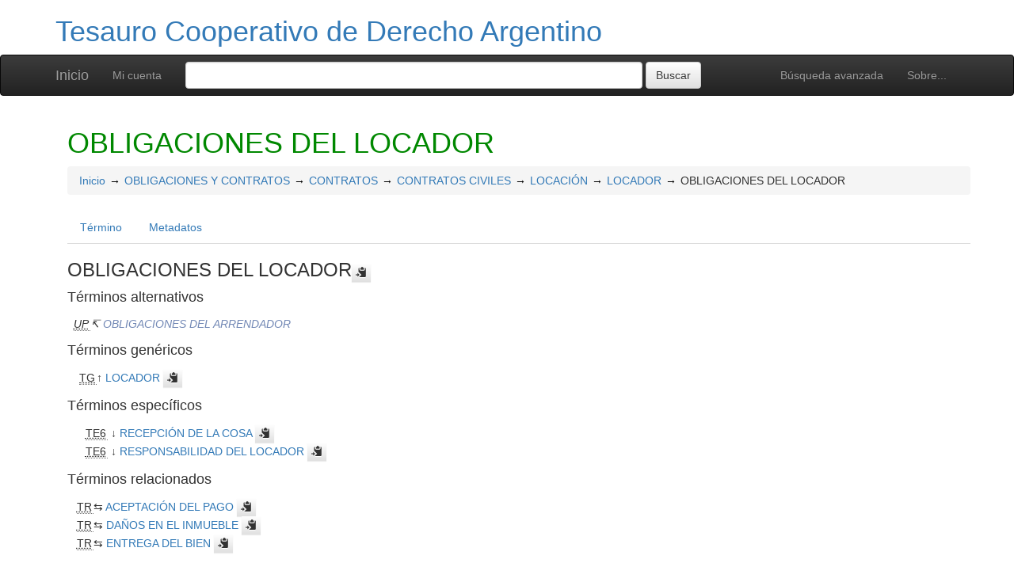

--- FILE ---
content_type: text/html; charset=UTF-8
request_url: http://vocabularios.saij.gob.ar/tcda/index.php?tema=15413&/obligaciones-del-locador
body_size: 5153
content:
<!DOCTYPE html><html lang="es" xmlns="http://www.w3.org/1999/xhtml" xml:lang="es" xmlns:fb="http://ogp.me/ns/fb#" itemscope itemtype="http://schema.org/DefinedTerm" ><head  profile="http://dublincore.org/documents/2008/08/04/dc-html/"><meta charset="utf-8"><meta http-equiv="X-UA-Compatible" content="IE=edge"><meta name="viewport" content="width=device-width, initial-scale=1"><link rel="stylesheet" href="http://vocabularios.saij.gob.ar/tcda/../common/bootstrap/css/bootstrap.min.css"><link rel="stylesheet" href="http://vocabularios.saij.gob.ar/tcda/../common/bootstrap/css/bootstrap-theme.min.css"><link href="http://vocabularios.saij.gob.ar/tcda/../common/css/t3style.css" rel="stylesheet"><title> OBLIGACIONES DEL LOCADOR. Tesauro Cooperativo de Derecho Argentino</title><meta http-equiv="content-type" content="application/xhtml+xml; charset=utf-8" /><meta name="generator" content="TemaTres 3.5" /><meta name="description" content="" /><meta name="keywords" content="RECEPCIÓN DE LA COSA, RESPONSABILIDAD DEL LOCADOR" /><meta name="author" content="SAIJ, ACBJ, Bibliotecas JURIRED" /><meta name="Creation_Date" content="2011-11-30" /><meta http-equiv="last-modified" content="2014-09-01 18:02:55" /><meta name="robots" content="all"><meta name="DC.Title"        content=" OBLIGACIONES DEL LOCADOR. Tesauro Cooperativo de Derecho Argentino" /><meta name="DC.Creator"      content="SAIJ, ACBJ, Bibliotecas JURIRED" /><meta name="DC.Subject"      content="RECEPCIÓN DE LA COSA, RESPONSABILIDAD DEL LOCADOR" /><meta name="DC.Description"  content="" /><meta name="DC.Publisher"    content="" /><meta name="DC.Contributor"    content="Centro Latinoamericano de Administración para el Desarrollo. Centro de Documentación" /><meta name="DC.Rights"    content="" /><meta name="DC.Date"         content="2011-11-30" /><meta name="DC.Language"     content="es" />	<link rel="schema.DC" href="http://purl.org/dc/elements/1.1/">
	<meta name="DC.Title" content=" OBLIGACIONES DEL LOCADOR. Tesauro Cooperativo de Derecho Argentino">
	<meta name="DC.Creator" content="SAIJ, ACBJ, Bibliotecas JURIRED">
	<meta name="DC.Subject" content="RECEPCIÓN DE LA COSA, RESPONSABILIDAD DEL LOCADOR">
	<meta name="DC.Description" content="">
	<meta name="DC.Publisher" content="TemaTres 3.5">
	<meta name="DC.Contributor" content="Centro Latinoamericano de Administración para el Desarrollo. Centro de Documentación">
	<meta name="DC.Date" content="2011-11-30">
	<meta name="DC.Type" content="Text">
	<meta name="DC.Format" content="text/html">
	<meta name="DC.Identifier" content="http://vocabularios.saij.gob.ar/tcda/?tema=15413">
	<meta name="DC.Source" content="http://vocabularios.saij.gob.ar/tcda/">
	<meta name="DC.Language" content="es">
	<meta name="DC.Relation" content="Thesaurus">
	<meta name="DC.Coverage" content="es">
	<meta name="DC.Rights" content="">	<meta property="og:title" content=" OBLIGACIONES DEL LOCADOR. Tesauro Cooperativo de Derecho Argentino">
	<meta property="og:type" content="dictionary:term">
	<meta property="og:url" content="http://vocabularios.saij.gob.ar/tcda/?tema=15413">
	<meta property="og:site_name" content="Tesauro Cooperativo de Derecho Argentino">
	<meta property="og:description" content="">	<meta itemprop="name" content=" OBLIGACIONES DEL LOCADOR. Tesauro Cooperativo de Derecho Argentino">
	<meta itemprop="description" content="">
	<meta itemprop="url" content="http://vocabularios.saij.gob.ar/tcda/?tema=15413"><meta itemprop="identifier" content="http://vocabularios.saij.gob.ar/tcda/?tema=15413"><script type="application/ld+json">{"@context":"https://schema.org","@type":"ItemPage","name":" OBLIGACIONES DEL LOCADOR. Tesauro Cooperativo de Derecho Argentino","description":"","accessMode":"textual, visual","url":"http://vocabularios.saij.gob.ar/tcda/?tema=15413"}</script><link rel="Inicio" href="http://vocabularios.saij.gob.ar/tcda/index.php" title="Inicio" /><link rel="Lista sistemática" href="http://vocabularios.saij.gob.ar/tcda/index.php" title="Lista sistemática" /><link rel="Lista alfabética" href="http://vocabularios.saij.gob.ar/tcda/index.php?letra=?" title="Lista alfabética" /><link rel="Sobre..." href="http://vocabularios.saij.gob.ar/tcda/sobre.php" title="Sobre..." /><link rel="help" href="http://vocabularios.saij.gob.ar/tcda/sobre.php" title="Sobre..." /><link rel="login" href="http://vocabularios.saij.gob.ar/tcda/login.php" title="acceder" /><link rel="service" href="http://vocabularios.saij.gob.ar/tcda/services.php" title="terminogical web services" /><link rel="bookmark" href="http://vocabularios.saij.gob.ar/tcda/"/><link rel="rss" type="application/rss+xml" href="http://vocabularios.saij.gob.ar/tcda/xml.php?schema=rss" title="RSS Tesauro Cooperativo de Derecho Argentino" /><link rel="alternate" type="application/rss+xml" href="http://vocabularios.saij.gob.ar/tcda/xml.php?schema=rss" title="RSS Tesauro Cooperativo de Derecho Argentino" /><link rel="Dublin Core metadata" type="application/xml" href="http://vocabularios.saij.gob.ar/tcda/xml.php?schema=dc&term_id=15413" title="Dublin Core OBLIGACIONES DEL LOCADOR" /><link rel="MADS metadata" type="application/xml" href="http://vocabularios.saij.gob.ar/tcda/xml.php?schema=mads&term_id=15413" title="MADS OBLIGACIONES DEL LOCADOR" /><link rel="Zthes metadata" type="application/xml" href="http://vocabularios.saij.gob.ar/tcda/xml.php?schema=zthes&term_id=15413" title="Zthes OBLIGACIONES DEL LOCADOR" /><link rel="Skos metadata" type="application/rdf+xml" href="http://vocabularios.saij.gob.ar/tcda/xml.php?schema=skos&term_id=15413" title="Skos Core OBLIGACIONES DEL LOCADOR" /><link rel="TopicMap metadata" type="application/xml" href="http://vocabularios.saij.gob.ar/tcda/xml.php?schema=xtm&term_id=15413" title="TopicMap OBLIGACIONES DEL LOCADOR" /> <link type="image/x-icon" href="http://vocabularios.saij.gob.ar/tcda/../common/images/tematres.ico" rel="icon" /><link type="image/x-icon" href="http://vocabularios.saij.gob.ar/tcda/../common/images/tematres.ico" rel="shortcut icon" /></head>    <body>
    <div class="container">
          <div class="header">
              <h1><a href="http://vocabularios.saij.gob.ar/tcda/index.php" title="Tesauro Cooperativo de Derecho Argentino: Lista sistemática">Tesauro Cooperativo de Derecho Argentino</a></h1>
              
         </div>
        </div><nav class="navbar navbar-inverse" role="navigation">
  <div class="container">
    <div class="navbar-header">
     <button type="button" class="navbar-toggle" data-toggle="collapse" data-target="#navbar-collapsible">
        <span class="sr-only">Toggle navigation</span>
        <span class="icon-bar"></span>
        <span class="icon-bar"></span>
        <span class="icon-bar"></span>
      </button>
      <a class="navbar-brand" title="Inicio Tesauro Cooperativo de Derecho Argentino" href="http://vocabularios.saij.gob.ar/tcda/index.php">Inicio</a>
    </div>
    <div class="navbar-collapse collapse" id="navbar-collapsible">
      <ul class="nav navbar-nav navbar-right">
        <li><a title="Búsqueda" href="http://vocabularios.saij.gob.ar/tcda/index.php?xsearch=1">Búsqueda avanzada</a></li>

        <li>
		      <a title="Sobre..." href="http://vocabularios.saij.gob.ar/tcda/sobre.php">Sobre...</a>
	    </li>
      </ul>
      <ul class="nav navbar-nav navbar-left"><li><a href="login-modal.php" title="Mi cuenta" data-toggle="modal" data-target="#remoteModal">Mi cuenta</a></li></ul>
      <form method="get" id="simple-search" name="simple-search" action="http://vocabularios.saij.gob.ar/tcda/index.php" class="navbar-form">
        <div class="form-group" style="display:inline;">
          <div class="fill col2">
            <input class="form-control" id="query" name="_expresion_de_busqueda"  type="search" >
            <input class="btn btn-default" type="submit" value="Buscar" />
            <input type="hidden" name="taskSearch" id="taskSearch" value="1" />
          </div>
        </div>
      </form>
    </div>

  </div>
</nav>
<div class="modal fade" id="remoteModal" tabindex="-1" role="dialog" aria-labelledby="remoteModalLabel" aria-hidden="true">
  <div class="modal-dialog">
    <div class="modal-content"></div>
  </div>
</div>        <div id="wrap" class="container">
            <div class="container" id="bodyText"> <h1 class="estado_termino13">OBLIGACIONES DEL LOCADOR  </h1><div id="breadScrumb"><ol class="breadcrumb"><li><a title="Inicio" href="http://vocabularios.saij.gob.ar/tcda/index.php">Inicio</a></li><li><a title="ver detalles de OBLIGACIONES Y CONTRATOS" href="http://vocabularios.saij.gob.ar/tcda/index.php?tema=7504&amp;/obligaciones-y-contratos" >OBLIGACIONES Y CONTRATOS</a></li><li><a title="ver detalles de CONTRATOS" href="http://vocabularios.saij.gob.ar/tcda/index.php?tema=5655&amp;/contratos" >CONTRATOS</a></li><li><a title="ver detalles de CONTRATOS CIVILES" href="http://vocabularios.saij.gob.ar/tcda/index.php?tema=5339&amp;/contratos-civiles" >CONTRATOS CIVILES</a></li><li><a title="ver detalles de LOCACIÓN" href="http://vocabularios.saij.gob.ar/tcda/index.php?tema=2252&amp;/locacion" >LOCACIÓN</a></li><li><a title="ver detalles de LOCADOR" href="http://vocabularios.saij.gob.ar/tcda/index.php?tema=9826&amp;/locador" >LOCADOR</a></li><li>OBLIGACIONES DEL LOCADOR</li></ol></div><ul id="myTermTab" class="nav nav-tabs" style="margin-bottom: 15px;"><li ><a class="active" href="#theTerm" data-toggle="tab">Término</a></li><li><a href="#metadataTerm" data-toggle="tab">Metadatos</a></li>    </ul><div id="tabContent" class="tab-content"><div class="tab-pane fade in active" id="theTerm"><dfn><span id="strterm">OBLIGACIONES DEL LOCADOR</span><button class="btn btn-default btn-xs copy-clipboard" data-clipboard-action="copy" data-clipboard-target="#strterm" alt="Copiar término al portapapeles"><span class="glyphicon glyphicon-copy" aria-hidden="true"  title="Copiar término al portapapeles"></span></button></dfn><h4>Términos alternativos</h4><div><ul id="UP" class="list-unstyled" >          <li><abbr class="thesacronym" id="edit_rel_id19925" style="display: inline" title="Usados por " lang="es">UP</abbr>↸ <a class="NoTerm" title="ver detalles de  OBLIGACIONES DEL ARRENDADOR (Usados por)"  href="http://vocabularios.saij.gob.ar/tcda/index.php?tema=16191&amp;/obligaciones-del-arrendador">OBLIGACIONES DEL ARRENDADOR</a></li></ul></div><h4>Términos genéricos</h4><div><ul id="TG" class="list-unstyled" >          <li> <abbr class="thesacronym" id="edit_rel_id18586" style="display: inline" title="Término general " lang="es">TG</abbr>↑ <a  title="ver detalles de  LOCADOR (Término general) "  href="http://vocabularios.saij.gob.ar/tcda/index.php?tema=9826&amp;/locador" id="bt9826">LOCADOR</a> <button class="btn btn-default btn-xs copy-clipboard" data-clipboard-action="copy" data-clipboard-target="#bt9826" alt="Copiar término al portapapeles"><span class="glyphicon glyphicon-copy" aria-hidden="true"  title="Copiar término al portapapeles"></span></button></li></ul></div><h4>Términos específicos</h4><div><ul id="TE" class="list-unstyled" ><li  id="t7411"> <abbr class="thesacronym" id="r19926" title="Término específico " lang="es">TE6</abbr> ↓ <a  title="ver detalles de  RECEPCIÓN DE LA COSA (Término específico) "  href="http://vocabularios.saij.gob.ar/tcda/index.php?tema=7411&amp;/recepcion-de-la-cosa" id="nt7411">RECEPCIÓN DE LA COSA</a> <button class="btn btn-default btn-xs copy-clipboard" data-clipboard-action="copy" data-clipboard-target="#nt7411" alt="Copiar término al portapapeles"><span class="glyphicon glyphicon-copy" aria-hidden="true"  title="Copiar término al portapapeles"></span></button></li><li  id="t5744"> <abbr class="thesacronym" id="r19927" title="Término específico " lang="es">TE6</abbr> ↓ <a  title="ver detalles de  RESPONSABILIDAD DEL LOCADOR (Término específico) "  href="http://vocabularios.saij.gob.ar/tcda/index.php?tema=5744&amp;/responsabilidad-del-locador" id="nt5744">RESPONSABILIDAD DEL LOCADOR</a> <button class="btn btn-default btn-xs copy-clipboard" data-clipboard-action="copy" data-clipboard-target="#nt5744" alt="Copiar término al portapapeles"><span class="glyphicon glyphicon-copy" aria-hidden="true"  title="Copiar término al portapapeles"></span></button></li></ul></div><h4>Términos relacionados</h4><div><ul id="TR" class="list-unstyled" ><li> <abbr class="thesacronym" id="edit_rel_id19929" style="display: inline" title="Término relacionado " lang="es">TR</abbr>⇆ <a  title="ver detalles de  ACEPTACIÓN DEL PAGO (Término relacionado) "  href="http://vocabularios.saij.gob.ar/tcda/index.php?tema=646&amp;/aceptacion-del-pago" id="rt646">ACEPTACIÓN DEL PAGO</a> <button class="btn btn-default btn-xs copy-clipboard" data-clipboard-action="copy" data-clipboard-target="#rt646" alt="Copiar término al portapapeles"><span class="glyphicon glyphicon-copy" aria-hidden="true"  title="Copiar término al portapapeles"></span></button></li><li> <abbr class="thesacronym" id="edit_rel_id19931" style="display: inline" title="Término relacionado " lang="es">TR</abbr>⇆ <a  title="ver detalles de  DAÑOS EN EL INMUEBLE (Término relacionado) "  href="http://vocabularios.saij.gob.ar/tcda/index.php?tema=8551&amp;/danos-en-el-inmueble" id="rt8551">DAÑOS EN EL INMUEBLE</a> <button class="btn btn-default btn-xs copy-clipboard" data-clipboard-action="copy" data-clipboard-target="#rt8551" alt="Copiar término al portapapeles"><span class="glyphicon glyphicon-copy" aria-hidden="true"  title="Copiar término al portapapeles"></span></button></li><li> <abbr class="thesacronym" id="edit_rel_id19933" style="display: inline" title="Término relacionado " lang="es">TR</abbr>⇆ <a  title="ver detalles de  ENTREGA DEL BIEN (Término relacionado) "  href="http://vocabularios.saij.gob.ar/tcda/index.php?tema=4022&amp;/entrega-del-bien" id="rt4022">ENTREGA DEL BIEN</a> <button class="btn btn-default btn-xs copy-clipboard" data-clipboard-action="copy" data-clipboard-target="#rt4022" alt="Copiar término al portapapeles"><span class="glyphicon glyphicon-copy" aria-hidden="true"  title="Copiar término al portapapeles"></span></button></li></ul></div>    </div><div class="tab-pane fade" id="metadataTerm"><dl class="dl-horizontal"><dt>Fecha de creación</dt><dd>19-Jul-2012 </dd><dt class="estado_termino13">Término aceptado</dt><dd class="estado_termino13">19-Jul-2012</dd><dt>Términos descendentes</dt><dd> 2</dd><dt>ARK</dt><dd> <a id="uri_ark" href="http://vocabularios.saij.gob.ar/tcda/?ark=ark:/99152/t38lmdzl17weky">ark:/99152/t38lmdzl17weky</a> <button class="btn btn-default btn-xs copy-clipboard" data-clipboard-action="copy" data-clipboard-target="#uri_ark" alt="Copiar término al portapapeles"><span class="glyphicon glyphicon-copy" aria-hidden="true"  title="Copiar término al portapapeles"></span></button></dd><dt>Términos específicos</dt><dd>2</dd><dt>Términos alternativos</dt><dd> 1</dd><dt>Términos relacionados</dt><dd> 3</dd><dt>Notas </dt><dd> 0</dd><dt>Metadatos</dt><dd><ul class="list-inline" id="enlaces_xml">        <li><a class="btn btn-info btn-xs" target="_blank" title="ver esquema BS8723-5"  href="http://vocabularios.saij.gob.ar/tcda/xml.php?schema=bs8723&term_id=15413">BS8723-5</a></li>        <li><a class="btn btn-info btn-xs" target="_blank" title="ver esquema Dublin Core"  href="http://vocabularios.saij.gob.ar/tcda/xml.php?schema=dc&term_id=15413">DC</a></li>        <li><a class="btn btn-info btn-xs"  target="_blank" title="ver esquema MADS"  href="http://vocabularios.saij.gob.ar/tcda/xml.php?schema=mads&term_id=15413">MADS</a></li>          <li><a class="btn btn-info btn-xs"  target="_blank" title="ver esquema Skos"  href="http://vocabularios.saij.gob.ar/tcda/xml.php?schema=skos&term_id=15413">SKOS-Core</a></li>        <li><a class="btn btn-info btn-xs"  target="_blank" title="ver esquema IMS Vocabulary Definition Exchange (VDEX)"  href="http://vocabularios.saij.gob.ar/tcda/xml.php?schema=vdex&term_id=15413">VDEX</a></li>        <li><a class="btn btn-info btn-xs"  target="_blank" title="ver esquema TopicMap"  href="http://vocabularios.saij.gob.ar/tcda/xml.php?schema=xtm&term_id=15413">XTM</a></li>        <li><a class="btn btn-info btn-xs"  target="_blank" title="ver esquema Zthes" href="http://vocabularios.saij.gob.ar/tcda/xml.php?schema=zthes&term_id=15413">Zthes</a></li>          <li><a class="btn btn-info btn-xs"  target="_blank" title="ver esquema JavaScript Object Notation" href="http://vocabularios.saij.gob.ar/tcda/xml.php?schema=json&term_id=15413">JSON</a></li>          <li><a class="btn btn-info btn-xs"  target="_blank" title="ver esquema JavaScript Object Notation for Linked Data" href="http://vocabularios.saij.gob.ar/tcda/xml.php?schema=jsonld&term_id=15413">JSON-LD</a></li>  </ul></dd><dt>Búsqueda</dt><dd><ul class="list-inline" id="enlaces_web">
<li><a href="https://es.wikipedia.org/wiki/Especial:Search?search=OBLIGACIONES DEL LOCADOR&amp;fulltext=Buscar+en+texto" target="_blank" title="Buscar OBLIGACIONES DEL LOCADOR  (Wikipedia (ES))"><img src="http://vocabularios.saij.gob.ar/tcda/../common//images/wikipedia_mini.png" alt="Buscar OBLIGACIONES DEL LOCADOR  (Wikipedia (ES))"/></a></li><li><a href="https://www.google.com/search?as_epq=OBLIGACIONES DEL LOCADOR" target="_blank" title="Buscar OBLIGACIONES DEL LOCADOR  (Google b&uacute;squeda exacta)"><img src="http://vocabularios.saij.gob.ar/tcda/../common//images/google.gif" alt="Buscar OBLIGACIONES DEL LOCADOR  (Google b&uacute;squeda exacta)"/></a></li><li><a href="https://scholar.google.com/scholar?lr=&amp;ie=UTF-8&amp;q=%22OBLIGACIONES DEL LOCADOR%22&amp;btnG=Search&amp;oe=UTF-8" target="_blank" title="Buscar OBLIGACIONES DEL LOCADOR  (Google scholar)"><img src="http://vocabularios.saij.gob.ar/tcda/../common//images/goo_scholar.png" alt="Buscar OBLIGACIONES DEL LOCADOR  (Google scholar)"/></a></li><li><a href="https://images.google.com/images?q=%22OBLIGACIONES DEL LOCADOR%22" target="_blank" title="Buscar OBLIGACIONES DEL LOCADOR  (Google images)"><img src="http://vocabularios.saij.gob.ar/tcda/../common//images/goo_images.png" alt="Buscar OBLIGACIONES DEL LOCADOR  (Google images)"/></a></li><li><a href="https://books.google.com/?ie=UTF-8&amp;as_epq=%22OBLIGACIONES DEL LOCADOR%22&amp;btnG=Search" target="_blank" title="Buscar OBLIGACIONES DEL LOCADOR  (Google books)"><img src="http://vocabularios.saij.gob.ar/tcda/../common//images/goo_books.gif" alt="Buscar OBLIGACIONES DEL LOCADOR  (Google books)"/></a></li></ul></dd> </dl> </div></div></div>        </div><!-- /.container -->
        <div class="push"></div>

<!-- ###### Footer ###### -->

<div id="footer" class="footer">
    <div class="container">
        <div class="text-center"><ul class="pagination pagination-sm"><li class="">    <a title="ver términos iniciados con  8" href="http://vocabularios.saij.gob.ar/tcda/index.php?letra=8">0-9</a></li><li class="">    <a title="ver términos iniciados con  A" href="http://vocabularios.saij.gob.ar/tcda/index.php?letra=A">A</a></li><li class="">    <a title="ver términos iniciados con  B" href="http://vocabularios.saij.gob.ar/tcda/index.php?letra=B">B</a></li><li class="">    <a title="ver términos iniciados con  C" href="http://vocabularios.saij.gob.ar/tcda/index.php?letra=C">C</a></li><li class="">    <a title="ver términos iniciados con  D" href="http://vocabularios.saij.gob.ar/tcda/index.php?letra=D">D</a></li><li class="">    <a title="ver términos iniciados con  E" href="http://vocabularios.saij.gob.ar/tcda/index.php?letra=E">E</a></li><li class="">    <a title="ver términos iniciados con  F" href="http://vocabularios.saij.gob.ar/tcda/index.php?letra=F">F</a></li><li class="">    <a title="ver términos iniciados con  G" href="http://vocabularios.saij.gob.ar/tcda/index.php?letra=G">G</a></li><li class="">    <a title="ver términos iniciados con  H" href="http://vocabularios.saij.gob.ar/tcda/index.php?letra=H">H</a></li><li class="">    <a title="ver términos iniciados con  I" href="http://vocabularios.saij.gob.ar/tcda/index.php?letra=I">I</a></li><li class="">    <a title="ver términos iniciados con  J" href="http://vocabularios.saij.gob.ar/tcda/index.php?letra=J">J</a></li><li class="">    <a title="ver términos iniciados con  K" href="http://vocabularios.saij.gob.ar/tcda/index.php?letra=K">K</a></li><li class="">    <a title="ver términos iniciados con  L" href="http://vocabularios.saij.gob.ar/tcda/index.php?letra=L">L</a></li><li class="">    <a title="ver términos iniciados con  M" href="http://vocabularios.saij.gob.ar/tcda/index.php?letra=M">M</a></li><li class="">    <a title="ver términos iniciados con  N" href="http://vocabularios.saij.gob.ar/tcda/index.php?letra=N">N</a></li><li class="">    <a title="ver términos iniciados con  O" href="http://vocabularios.saij.gob.ar/tcda/index.php?letra=O">O</a></li><li class="">    <a title="ver términos iniciados con  P" href="http://vocabularios.saij.gob.ar/tcda/index.php?letra=P">P</a></li><li class="">    <a title="ver términos iniciados con  Q" href="http://vocabularios.saij.gob.ar/tcda/index.php?letra=Q">Q</a></li><li class="">    <a title="ver términos iniciados con  R" href="http://vocabularios.saij.gob.ar/tcda/index.php?letra=R">R</a></li><li class="">    <a title="ver términos iniciados con  S" href="http://vocabularios.saij.gob.ar/tcda/index.php?letra=S">S</a></li><li class="">    <a title="ver términos iniciados con  T" href="http://vocabularios.saij.gob.ar/tcda/index.php?letra=T">T</a></li><li class="">    <a title="ver términos iniciados con  U" href="http://vocabularios.saij.gob.ar/tcda/index.php?letra=U">U</a></li><li class="">    <a title="ver términos iniciados con  V" href="http://vocabularios.saij.gob.ar/tcda/index.php?letra=V">V</a></li><li class="">    <a title="ver términos iniciados con  W" href="http://vocabularios.saij.gob.ar/tcda/index.php?letra=W">W</a></li><li class="">    <a title="ver términos iniciados con  X" href="http://vocabularios.saij.gob.ar/tcda/index.php?letra=X">X</a></li><li class="">    <a title="ver términos iniciados con  Y" href="http://vocabularios.saij.gob.ar/tcda/index.php?letra=Y">Y</a></li><li class="">    <a title="ver términos iniciados con  Z" href="http://vocabularios.saij.gob.ar/tcda/index.php?letra=Z">Z</a></li></ul></div>
    <p class="navbar-text pull-left">
          <a class="label label-info" href="http://vocabularios.saij.gob.ar/tcda/services.php" title="API"><span class="glyphicon glyphicon-share"></span> API</a>  <a class="label label-info" href="http://vocabularios.saij.gob.ar/tcda/xml.php?schema=rss" title="RSS"><span class="icon icon-rss"></span> RSS</a>  <a class="label label-info" href="http://vocabularios.saij.gob.ar/tcda/index.php?s=n" title="Ver cambios recientes"><span class="glyphicon glyphicon-fire"></span> Ver cambios recientes</a>    </p>
        <form id="select-lang" method="get" action="index.php"><select class="navbar-btn btn-info btn-sx pull-right" name="setLang" id="setLang" onchange="this.form.submit();"><option value="ca-ES">català</option><option value="de-DE">deutsch</option><option value="en-EN">english</option><option value="en-US">english (US)</option><option value="en-GB">english (GB)</option><option value="es-ES" selected="selected">español</option><option value="eu-EU">euskeda</option><option value="fr-FR">français</option><option value="gl-ES">galego</option><option value="it-IT">italiano</option><option value="nl-NL">Vlaams</option><option value="zh-TW">简体中文</option><option value="zh-CN">简体中文</option><option value="pl-PL">polski</option><option value="pt-BR">português (Brasil)</option><option value="pt-PT">português (Portugal)</option><option value="ru-RU">Pусский</option></select><input type="hidden" name="tema" value="15413" /></form>    </div>
</div>
<script type="text/javascript" src="http://vocabularios.saij.gob.ar/tcda/../common/jq/lib/jquery-3.4.1.min.js"></script><script src="http://vocabularios.saij.gob.ar/tcda/../common/bootstrap/js/bootstrap.min.js"></script><script type="text/javascript" src="http://vocabularios.saij.gob.ar/tcda/../common/jq/jquery.autocomplete.min.js"></script>
		 <script type="text/javascript" src="http://vocabularios.saij.gob.ar/tcda/../common/jq/jquery.mockjax.js"></script>
		 <script type="text/javascript" src="http://vocabularios.saij.gob.ar/tcda/../common/jq/tree.jquery.js"></script>
		 <script type="text/javascript" src="http://vocabularios.saij.gob.ar/tcda/../common/jq/clipboard.min.js"></script>

		 <link rel="stylesheet" type="text/css" href="http://vocabularios.saij.gob.ar/tcda/../common/css/jquery.autocomplete.css" />
		 <link rel="stylesheet" type="text/css" href="http://vocabularios.saij.gob.ar/tcda/../common/css/jqtree.css" />
		 <script type="text/javascript" src="http://vocabularios.saij.gob.ar/tcda/../common/bootstrap/submenu/js/bootstrap-submenu.min.js"></script>
		 <script type="text/javascript" src="http://vocabularios.saij.gob.ar/tcda/../common/bootstrap/bootstrap-tabcollapse.js"></script>
		 <link type="text/css" src="http://vocabularios.saij.gob.ar/tcda/../common/bootstrap/forms/css/styles.css"/><script type="application/javascript" src="http://vocabularios.saij.gob.ar/tcda/js.php" charset="utf-8"></script>
		<script type="text/javascript" src="http://vocabularios.saij.gob.ar/tcda/../common/forms/jquery.validate.min.js"></script>
		<script type="text/javascript" src="http://vocabularios.saij.gob.ar/tcda/../common/jq/tagcloud.js"></script>
		<script type="text/javascript" src="http://vocabularios.saij.gob.ar/tcda/../common/bootstrap/js/validator.min.js"></script><script src="http://vocabularios.saij.gob.ar/tcda/../common/forms/localization/messages_es-ES.js" type="text/javascript"></script><script type="text/javascript">
    	var clipboard = new ClipboardJS('.copy-clipboard');

	  	$("#myTermTab").tabCollapse();
	  	$(".dropdown-submenu > a").submenupicker();

	  	$(".termDefinition").popover();
		$("#popoverOption").popover({ trigger: "hover"});
		$(".autoGloss").tooltip(options);

		$("#tagcloud a").tagcloud({
		size: {start: 12, end: 36, unit: "px"},
		color: {start: "#3498DB", end: "#46CFB0"}
		});
	  </script>    </body>
</html>
